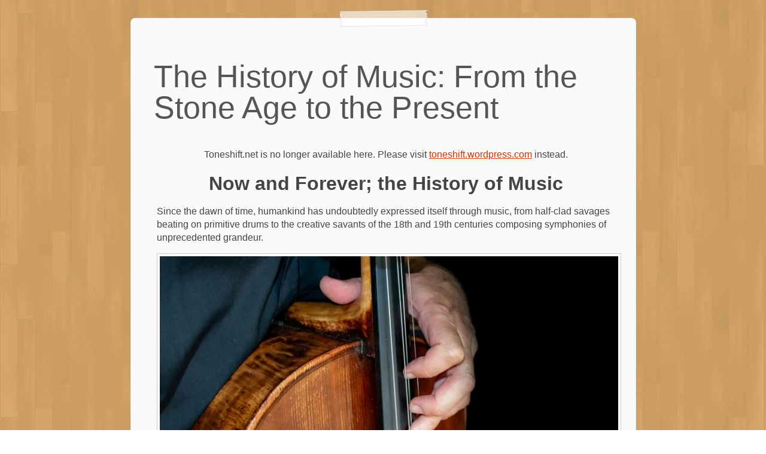

--- FILE ---
content_type: text/html; charset=utf-8
request_url: https://www.toneshift.net/
body_size: 1985
content:
<!doctype html>
<html>
<head>
	<meta name="viewport" content="width=device-width, initial-scale=1">
<title>Now and Forever; the History of Music - Toneshift.net</title>
<link href='//fonts.googleapis.com/css?family=Lato:400,700,300' rel='stylesheet' type='text/css'>
<link rel="stylesheet" type="text/css" href="/style.css?v=298492&amp;m=4088">



    <link rel="icon" href="https://images.staticjw.com/ton/1394/favicon.ico" sizes="any">
    <meta charset="utf-8">
    <meta name="description" content="Every human society throughout history has had its own musical traditions and customs that invariably changed and evolved with the passage of time.">
    <link rel="canonical" href="https://www.toneshift.net/">

</head>
<body>
<div class="r-wrapper">
  <div class="r-content">
    <div id="origami-tape"></div>
	<div class="r-logo">
      <div class="r-title"><a href="https://www.toneshift.net/"><h3>The History of Music: From the Stone Age to the Present</h3></a></div>
      <div class="r-description"><h4></h4></div>
    </div>
	    <div class="r-content-as">
        <div class="r-article">
             <div class="r-content-page">
	 

<p style="text-align: center;">Toneshift.net is no longer available here. Please visit <a href="https://toneshift.wordpress.com/">toneshift.wordpress.com</a> instead.</p>
<h1 style="text-align: center;">Now and Forever; the History of Music</h1>
<p>Since the dawn of time, humankind has undoubtedly expressed itself through music, from half-clad savages beating on primitive drums to the creative savants of the 18th and 19th centuries composing symphonies of unprecedented grandeur.</p>
<p style="text-align: center;"><img src="https://images.staticjw.com/ton/3504/cello-4516893_1920.jpg" /></p>
<p>This website traces the history of music from its first appearance in the Stone Age to its most recent manifestations today. Here, music-lovers can do a ‘deep dive’ into the pages of history, where every musical genre and instrument is examined in meticulous detail.</p>
<h2>Human Impulse</h2>
<p>Arising from an innate human impulse, longstanding musical traditions can be found in every corner of the globe. However, such practices are typically in a state of flux, reflecting the ever-evolving nature of both the individual artist and the society in which they operate.</p>
<p style="text-align: center;"><iframe src="https://www.youtube.com/embed/IMFVo0X9HPE" width="560" height="315" frameborder="0" allowfullscreen=""></iframe></p>
<p>In this regard, this site takes a psychological (and anthropological) approach to the history of music, with a view to better understanding the creative impulse that remains a vital part of what makes us human.</p>
<h2>Music: Today and Tomorrow</h2>
<p>But this site doesn’t only look back into the past. It also looks forward to the future, posing questions as to what tomorrow’s music will likely sound like.</p>
<p>Visitors to this site can read reviews (or submit their own thoughts) of recent releases, all of which are conveniently divided by genre. They can also engage in discussions with readers from other parts of the world, with whom they can exchange their views and opinions on music-related topics.</p>

</div>
        </div>
      <div class="clear"></div>
    </div>
  </div>
  <div class="r-footer"><small>© 2026 Toneshift.net. All Rights Reserved.</small><small> Designed By <a href="http://siteorigin.com/">SiteOrigin</a></small> </div>
</div>

<script>(function() { var global_id = '1pogiloz'; var property_id = 318822;
    var url = encodeURIComponent(window.location.href.split('#')[0]); var referrer = encodeURIComponent(document.referrer);
    var x = document.createElement('script'), s = document.getElementsByTagName('script')[0];
    x.src = 'https://redistats.com/track.js?gid='+global_id+'&pid='+property_id+'&url='+url+'&referrer='+referrer; s.parentNode.insertBefore(x, s); })(); </script>

<script defer src="https://static.cloudflareinsights.com/beacon.min.js/vcd15cbe7772f49c399c6a5babf22c1241717689176015" integrity="sha512-ZpsOmlRQV6y907TI0dKBHq9Md29nnaEIPlkf84rnaERnq6zvWvPUqr2ft8M1aS28oN72PdrCzSjY4U6VaAw1EQ==" data-cf-beacon='{"version":"2024.11.0","token":"c9215e7fd9da417ca156b5625dc22e00","r":1,"server_timing":{"name":{"cfCacheStatus":true,"cfEdge":true,"cfExtPri":true,"cfL4":true,"cfOrigin":true,"cfSpeedBrain":true},"location_startswith":null}}' crossorigin="anonymous"></script>
</body>
</html>

--- FILE ---
content_type: text/css;charset=UTF-8
request_url: https://www.toneshift.net/style.css?v=298492&m=4088
body_size: 1433
content:
body {font-size:16px;background:url(https://staticjw.com/n/templates/OrgamiPaper/images/background.png) repeat scroll top left transparent;line-height:22px;font-family:"Helvetica Neue", Arial, Helvetica, Geneva, sans-serif;font-weight:400;color:#444;background-attachment:fixed!important;}img{display:block;border:none;}.clear{clear:both;}a:link{color:#C30;}a:hover{text-decoration:none;}a:visited{color:#06F;}.r-wrapper{width:100%;-moz-box-sizing:border-box;-webkit-box-sizing:border-box;box-sizing:border-box;margin:0 auto;max-width:875px;padding:0 15px;}.r-content {position:relative;-webkit-box-shadow:0 2px 2px rgba(0,0,0,0.1);-moz-box-shadow:0 2px 2px rgba(0,0,0,0.1);box-shadow:0 2px 2px rgba(0,0,0,0.1);-webkit-border-radius:8px;-moz-border-radius:8px;border-radius:8px;border:1px solid rgba(0, 0, 0, 0.05);padding-bottom:3%;background:#FAFAFA;margin-top:50px;}.r-content {margin:30px 0 35px 0;padding:2.25% 4.5%;}.r-content p {margin:5px 0 15px;}#origami-tape {position:absolute;top:-14px;left:50%;width:147px;height:28px;margin-left:-72px;background:url(https://staticjw.com/n/templates/OrgamiPaper/images/tape.png);}.r-logo .r-title h3 {color:#555;display:inline-block; line-height:52px;font-family:"Terminal Dosis", Arial, Helvetica, Geneva, sans-serif;font-size:52px;font-weight:200;margin-bottom:0.2em;}.r-logo .r-title a h3{text-decoration:none;}.r-logo .r-description h4 {color:#666;display:inline-block;font-size:17px;margin:5px auto;font-weight:normal;}#header-img {margin-bottom:25px;}#header-img img {border:none; margin:0 auto;}.r-menu ul#nav {background:url(https://staticjw.com/n/templates/OrgamiPaper/./images/noise.png) repeat 0 0 #F9F9F9;border:1px solid #e1d8cf;border-width:1px 0;display:block;margin-bottom:25px;padding:0;text-align:center;-webkit-box-shadow:0 1px 1px rgba(0,0,0,0.05);-moz-box-shadow:0 1px 1px rgba(0,0,0,0.05);box-shadow:0 1px 1px rgba(0,0,0,0.05);*padding-top:15px;*padding-bottom:15px;}#nav li {position:relative;display:inline-block;padding:15px 9px;*display:inline;list-style:none;}#nav li a {background-color:none;color:#54514c;font-size:15px;padding:6px 7px 7px;text-decoration:none;}#nav li#active a{background-color:#444;color:#bbb;}#nav li a:hover {background-color:#444;color:#bbb;}.r-content-as {font-family:sans-serif;font-size:16px;line-height:22px;}.r-content-as .r-article {padding:5px;float:left;width:100%;}.r-article .r-title-page h1{font-family:"Terminal Dosis", Arial, Helvetica, Geneva, sans-serif;line-height:29px;font-size:30px;color:#555;font-weight:bold;text-decoration:none;line-height:32px;}.r-article .r-title-page h1, .r-article h2, .r-article h3 {margin-bottom:7px;margin-top:25px;line-height:30px;}.r-article .r-content-page li {line-height:21px;margin-bottom:7px;margin-left:16px;list-style:square;}.r-article .r-content-page ul{margin-top:0px;padding-left:5px;}.r-article .r-content-page blockquote{font-style:oblique;}.r-article .r-content-page blockquote:before{color:#636161;content:"“";font-family:'Trebuchet MS', serif;font-size:55px;margin-left:-30px;margin-top:12px;position:absolute;text-shadow:1px 1px 0 #fff;}.r-article .r-content-page img{background-color:#fff;border:1px solid #ccc;box-shadow:0 18px 5px -14px #666;max-width:100%;height:auto;margin:10px auto;padding:4px;}img#rss-img {border:none!important;box-shadow:none;}fieldset#contact-form {background-color:#FCFCFC;border:1px solid #B3B3B3;border-radius:2px 2px 2px 2px;box-shadow:1px 1px 4px 0 #ccc inset;font-family:sans-serif;font-size:14px;padding:15px;width:352px;}#contact-form input[type="text"], #contact-form input[type="email"], #contact-form textarea {background-color:#FCFCFC;border:1px solid #B3B3B3;border-radius:2px 2px 2px 2px;box-shadow:1px 1px 4px 0 #ccc inset;padding:5px 6px 5px 5px;width:339px;}#contact-form input[type="text"]:focus, #contact-form input[type="email"]:focus, #contact-form textarea:focus {background-color:#F2F2F2;}#contact-form input[type="text"]:hover, #contact-form input[type="email"]:hover, #contact-form textarea:hover{background-color:#F2F2F2;}#contact-form input[type="submit"] {background:none repeat scroll 0 0 #CF9E64;border:1px solid #999;border-radius:3px 3px 3px 3px;box-shadow:0 0 2px 0 #ccc;float:right;font-size:14px;padding:5px 20px;}#contact-form input[type="submit"]:hover {background-color:#F7E699;cursor:pointer;}.r-sidebar ul {margin:0;padding-left:20px;}.r-sidebar h4 {font-family:"Terminal Dosis", Arial, Helvetica, Geneva, sans-serif;font-size:21px;margin-bottom:3px;margin-top:25px;}.r-sidebar ul li {list-style:none outside none;margin-bottom:7px;padding-left:6px;}.r-sidebar li {background-image:url(https://staticjw.com/n/templates/OrgamiPaper/images/bullet.png);background-repeat:no-repeat;background-position:left 0;}.r-footer {background:none repeat scroll 0 0 transparent;margin-left:auto;margin-right:auto;text-align:center;padding:5px;}.r-footer small {color:#F0F0F0;font-size:15px;text-shadow:0 1px 0 rgba(0, 0, 0, 0.5);}.r-article hr {margin:30px 10px;border:1px solid #D6A66C;}@media screen and (max-width:1200px) {.r-slider #header-img img {width:100%;}}@media screen and (max-width:979px) {#nav li {padding:15px 5px;}.r-content-as .r-article {width:100%;}}@media screen and (max-width:767px) {.r-content-as .r-article{float:none;width:100%;padding:0;}.r-content-as .r-sidebar{float:none;width:100%;padding:0;border:medium none;}#nav li {padding:15px 0px;}.r-logo .r-title h3 {font-size:35px;line-height:32px;}.r-article .r-title-page h1{font-size:21px;line-height:22px;}.r-sidebar h4{font-size:17px;line-height:18px;}}@media screen and (max-width:700px){.r-menu{display:none;}}@media screen and (max-width:480px){.r-wrapper {padding:0;}.r-content { margin:30px 0 35px;padding:1.25% 2.5%;}fieldset#contact-form {width:85%;}#contact-form input[type="text"], #contact-form input[type="email"], #contact-form textarea {width:95%;}.r-article .r-content-page img {border:none;float:none!important;clear:none;box-shadow:none;padding:0;}.r-article .r-content-page blockquote::before {font-size:40px;margin-left:-25px;}.r-article .r-content-page blockquote {margin:0 20px;}.r-sidebar ul {padding-left:0;}.r-logo .r-title h3 {font-size:28px;line-height:30px;}.blog-post h2.blog-title,.r-article h2 {font-size:19px!important;line-height:20px!important;}.r-article h3 {font-size:17px;line-height:17px;}}h1, h2, h3, h4 {line-height:30px;}